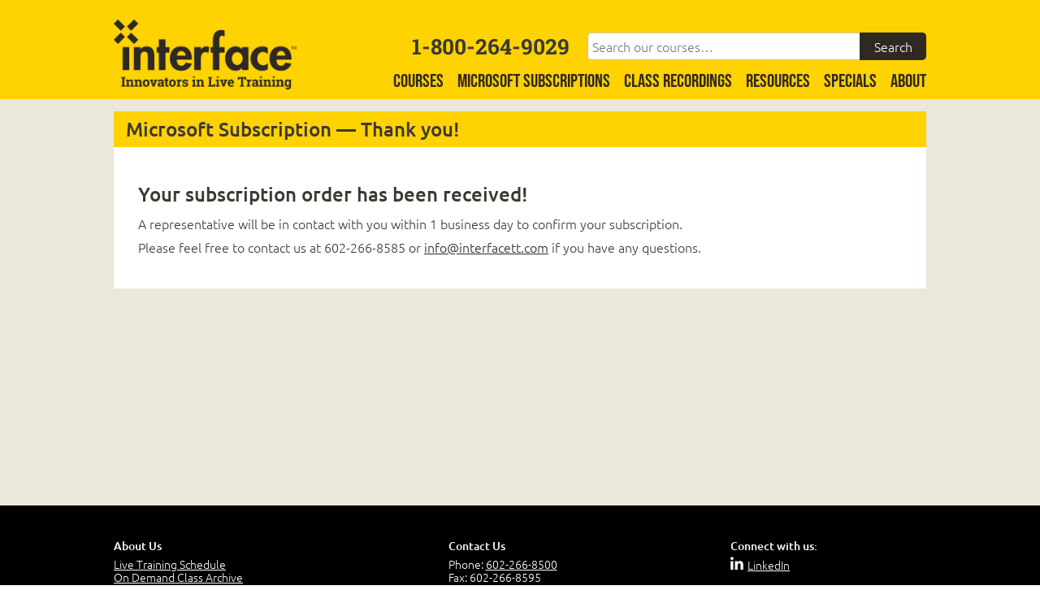

--- FILE ---
content_type: text/html; charset=UTF-8
request_url: https://www.interfacett.com/microsoft-subscription/buy-now/receipt/
body_size: 18358
content:
<!DOCTYPE html>
<!--[if lt IE 7]>      <html class="no-js lt-ie9 lt-ie8 lt-ie7"> <![endif]-->
<!--[if IE 7]>         <html class="no-js lt-ie9 lt-ie8"> <![endif]-->
<!--[if IE 8]>         <html class="no-js lt-ie9"> <![endif]-->
<!--[if gt IE 8]><!--> <html class="no-js" dir="ltr" lang="en-US"> <!--<![endif]-->
<head>
  <meta charset="UTF-8">
<script type="text/javascript">
/* <![CDATA[ */
var gform;gform||(document.addEventListener("gform_main_scripts_loaded",function(){gform.scriptsLoaded=!0}),document.addEventListener("gform/theme/scripts_loaded",function(){gform.themeScriptsLoaded=!0}),window.addEventListener("DOMContentLoaded",function(){gform.domLoaded=!0}),gform={domLoaded:!1,scriptsLoaded:!1,themeScriptsLoaded:!1,isFormEditor:()=>"function"==typeof InitializeEditor,callIfLoaded:function(o){return!(!gform.domLoaded||!gform.scriptsLoaded||!gform.themeScriptsLoaded&&!gform.isFormEditor()||(gform.isFormEditor()&&console.warn("The use of gform.initializeOnLoaded() is deprecated in the form editor context and will be removed in Gravity Forms 3.1."),o(),0))},initializeOnLoaded:function(o){gform.callIfLoaded(o)||(document.addEventListener("gform_main_scripts_loaded",()=>{gform.scriptsLoaded=!0,gform.callIfLoaded(o)}),document.addEventListener("gform/theme/scripts_loaded",()=>{gform.themeScriptsLoaded=!0,gform.callIfLoaded(o)}),window.addEventListener("DOMContentLoaded",()=>{gform.domLoaded=!0,gform.callIfLoaded(o)}))},hooks:{action:{},filter:{}},addAction:function(o,r,e,t){gform.addHook("action",o,r,e,t)},addFilter:function(o,r,e,t){gform.addHook("filter",o,r,e,t)},doAction:function(o){gform.doHook("action",o,arguments)},applyFilters:function(o){return gform.doHook("filter",o,arguments)},removeAction:function(o,r){gform.removeHook("action",o,r)},removeFilter:function(o,r,e){gform.removeHook("filter",o,r,e)},addHook:function(o,r,e,t,n){null==gform.hooks[o][r]&&(gform.hooks[o][r]=[]);var d=gform.hooks[o][r];null==n&&(n=r+"_"+d.length),gform.hooks[o][r].push({tag:n,callable:e,priority:t=null==t?10:t})},doHook:function(r,o,e){var t;if(e=Array.prototype.slice.call(e,1),null!=gform.hooks[r][o]&&((o=gform.hooks[r][o]).sort(function(o,r){return o.priority-r.priority}),o.forEach(function(o){"function"!=typeof(t=o.callable)&&(t=window[t]),"action"==r?t.apply(null,e):e[0]=t.apply(null,e)})),"filter"==r)return e[0]},removeHook:function(o,r,t,n){var e;null!=gform.hooks[o][r]&&(e=(e=gform.hooks[o][r]).filter(function(o,r,e){return!!(null!=n&&n!=o.tag||null!=t&&t!=o.priority)}),gform.hooks[o][r]=e)}});
/* ]]> */
</script>

  <meta name="viewport" content="width=device-width, initial-scale=1">
  <meta http-equiv="X-UA-Compatible" content="IE=edge">
  <meta name="google-site-verification" content="qe2DLcHA98n53OUSILwRgHUK4YyFL_RJXjeOpblVZwk" />
  <meta name="google-site-verification" content="google34e12460568e20ac.html" />
  <meta name="msvalidate.01" content="03F40451D11C34D3FDC081CB96449591" />
  <meta name="msapplication-TileColor" content="#ffffff">
  <meta name="msapplication-TileImage" content="/wp-content/themes/interface/images/ms-icon-144x144.png">
  <meta name="theme-color" content="#ffffff">


  <link rel="apple-touch-icon" sizes="57x57" href="/wp-content/themes/interface/images/apple-icon-57x57.png">
  <link rel="apple-touch-icon" sizes="60x60" href="/wp-content/themes/interface/images/apple-icon-60x60.png">
  <link rel="apple-touch-icon" sizes="72x72" href="/wp-content/themes/interface/images/apple-icon-72x72.png">
  <link rel="apple-touch-icon" sizes="76x76" href="/wp-content/themes/interface/images/apple-icon-76x76.png">
  <link rel="apple-touch-icon" sizes="114x114" href="/wp-content/themes/interface/images/apple-icon-114x114.png">
  <link rel="apple-touch-icon" sizes="120x120" href="/wp-content/themes/interface/images/apple-icon-120x120.png">
  <link rel="apple-touch-icon" sizes="144x144" href="/wp-content/themes/interface/images/apple-icon-144x144.png">
  <link rel="apple-touch-icon" sizes="152x152" href="/wp-content/themes/interface/images/apple-icon-152x152.png">
  <link rel="apple-touch-icon" sizes="180x180" href="/wp-content/themes/interface/images/apple-icon-180x180.png">
  <link rel="icon" type="image/png" sizes="192x192" href="/wp-content/themes/interface/images/android-icon-192x192.png">
  <link rel="icon" type="image/png" sizes="32x32" href="/wp-content/themes/interface/images/favicon-32x32.png">
  <link rel="icon" type="image/png" sizes="96x96" href="/wp-content/themes/interface/images/favicon-96x96.png">
  <link rel="icon" type="image/png" sizes="16x16" href="/wp-content/themes/interface/images/favicon-16x16.png">
  <link rel="manifest" href="/wp-content/themes/interface/images/manifest.json">
  <link rel="profile" href="http://gmpg.org/xfn/11">
  <link rel="pingback" href="https://www.interfacett.com/xmlrpc.php">
  <link rel="preconnect" href="https://fonts.googleapis.com">
  <link rel="preconnect" href="https://fonts.gstatic.com" crossorigin>
  

<title>Microsoft Subscription Receipt | Interface Technical Training</title>
<link data-rocket-preload as="style" href="https://fonts.googleapis.com/css2?family=Ubuntu:wght@400;500;700&#038;display=swap" rel="preload">
<link href="https://fonts.googleapis.com/css2?family=Ubuntu:wght@400;500;700&#038;display=swap" media="print" onload="this.media=&#039;all&#039;" rel="stylesheet">
<noscript data-wpr-hosted-gf-parameters=""><link rel="stylesheet" href="https://fonts.googleapis.com/css2?family=Ubuntu:wght@400;500;700&#038;display=swap"></noscript>

		<!-- All in One SEO Pro 4.9.3 - aioseo.com -->
	<meta name="robots" content="noindex, max-snippet:-1, max-image-preview:none, max-video-preview:-1" />
	<meta name="google-site-verification" content="opxNDAJl7FabNcslqFoTnIzxyhDCt7-2b0h4UGZ2eJY" />
	<link rel="canonical" href="https://www.interfacett.com/microsoft-subscription/buy-now/receipt/" />
	<meta name="generator" content="All in One SEO Pro (AIOSEO) 4.9.3" />
		<!-- All in One SEO Pro -->

<link rel='dns-prefetch' href='//ajax.googleapis.com' />
<link rel='dns-prefetch' href='//platform.linkedin.com' />
<link href='https://fonts.gstatic.com' crossorigin rel='preconnect' />
<link rel="alternate" title="oEmbed (JSON)" type="application/json+oembed" href="https://www.interfacett.com/wp-json/oembed/1.0/embed?url=https%3A%2F%2Fwww.interfacett.com%2Fmicrosoft-subscription%2Fbuy-now%2Freceipt%2F" />
<link rel="alternate" title="oEmbed (XML)" type="text/xml+oembed" href="https://www.interfacett.com/wp-json/oembed/1.0/embed?url=https%3A%2F%2Fwww.interfacett.com%2Fmicrosoft-subscription%2Fbuy-now%2Freceipt%2F&#038;format=xml" />
<style id='wp-img-auto-sizes-contain-inline-css' type='text/css'>
img:is([sizes=auto i],[sizes^="auto," i]){contain-intrinsic-size:3000px 1500px}
/*# sourceURL=wp-img-auto-sizes-contain-inline-css */
</style>
<link rel='stylesheet' id='jquery-ui-css' href='https://ajax.googleapis.com/ajax/libs/jqueryui/1.8/themes/base/jquery-ui.css' type='text/css' media='all' />
<link rel='stylesheet' id='wc-authorize-net-cim-credit-card-checkout-block-css' href='https://www.interfacett.com/wp-content/plugins/woocommerce-gateway-authorize-net-cim/assets/css/blocks/wc-authorize-net-cim-checkout-block.css' type='text/css' media='all' />
<link rel='stylesheet' id='wc-authorize-net-cim-echeck-checkout-block-css' href='https://www.interfacett.com/wp-content/plugins/woocommerce-gateway-authorize-net-cim/assets/css/blocks/wc-authorize-net-cim-checkout-block.css' type='text/css' media='all' />
<style id='wp-emoji-styles-inline-css' type='text/css'>

	img.wp-smiley, img.emoji {
		display: inline !important;
		border: none !important;
		box-shadow: none !important;
		height: 1em !important;
		width: 1em !important;
		margin: 0 0.07em !important;
		vertical-align: -0.1em !important;
		background: none !important;
		padding: 0 !important;
	}
/*# sourceURL=wp-emoji-styles-inline-css */
</style>
<link rel='stylesheet' id='wp-block-library-css' href='https://www.interfacett.com/wp-includes/css/dist/block-library/style.min.css' type='text/css' media='all' />
<link rel='stylesheet' id='wc-blocks-style-css' href='https://www.interfacett.com/wp-content/plugins/woocommerce/assets/client/blocks/wc-blocks.css' type='text/css' media='all' />
<style id='global-styles-inline-css' type='text/css'>
:root{--wp--preset--aspect-ratio--square: 1;--wp--preset--aspect-ratio--4-3: 4/3;--wp--preset--aspect-ratio--3-4: 3/4;--wp--preset--aspect-ratio--3-2: 3/2;--wp--preset--aspect-ratio--2-3: 2/3;--wp--preset--aspect-ratio--16-9: 16/9;--wp--preset--aspect-ratio--9-16: 9/16;--wp--preset--color--black: #000000;--wp--preset--color--cyan-bluish-gray: #abb8c3;--wp--preset--color--white: #ffffff;--wp--preset--color--pale-pink: #f78da7;--wp--preset--color--vivid-red: #cf2e2e;--wp--preset--color--luminous-vivid-orange: #ff6900;--wp--preset--color--luminous-vivid-amber: #fcb900;--wp--preset--color--light-green-cyan: #7bdcb5;--wp--preset--color--vivid-green-cyan: #00d084;--wp--preset--color--pale-cyan-blue: #8ed1fc;--wp--preset--color--vivid-cyan-blue: #0693e3;--wp--preset--color--vivid-purple: #9b51e0;--wp--preset--gradient--vivid-cyan-blue-to-vivid-purple: linear-gradient(135deg,rgb(6,147,227) 0%,rgb(155,81,224) 100%);--wp--preset--gradient--light-green-cyan-to-vivid-green-cyan: linear-gradient(135deg,rgb(122,220,180) 0%,rgb(0,208,130) 100%);--wp--preset--gradient--luminous-vivid-amber-to-luminous-vivid-orange: linear-gradient(135deg,rgb(252,185,0) 0%,rgb(255,105,0) 100%);--wp--preset--gradient--luminous-vivid-orange-to-vivid-red: linear-gradient(135deg,rgb(255,105,0) 0%,rgb(207,46,46) 100%);--wp--preset--gradient--very-light-gray-to-cyan-bluish-gray: linear-gradient(135deg,rgb(238,238,238) 0%,rgb(169,184,195) 100%);--wp--preset--gradient--cool-to-warm-spectrum: linear-gradient(135deg,rgb(74,234,220) 0%,rgb(151,120,209) 20%,rgb(207,42,186) 40%,rgb(238,44,130) 60%,rgb(251,105,98) 80%,rgb(254,248,76) 100%);--wp--preset--gradient--blush-light-purple: linear-gradient(135deg,rgb(255,206,236) 0%,rgb(152,150,240) 100%);--wp--preset--gradient--blush-bordeaux: linear-gradient(135deg,rgb(254,205,165) 0%,rgb(254,45,45) 50%,rgb(107,0,62) 100%);--wp--preset--gradient--luminous-dusk: linear-gradient(135deg,rgb(255,203,112) 0%,rgb(199,81,192) 50%,rgb(65,88,208) 100%);--wp--preset--gradient--pale-ocean: linear-gradient(135deg,rgb(255,245,203) 0%,rgb(182,227,212) 50%,rgb(51,167,181) 100%);--wp--preset--gradient--electric-grass: linear-gradient(135deg,rgb(202,248,128) 0%,rgb(113,206,126) 100%);--wp--preset--gradient--midnight: linear-gradient(135deg,rgb(2,3,129) 0%,rgb(40,116,252) 100%);--wp--preset--font-size--small: 13px;--wp--preset--font-size--medium: 20px;--wp--preset--font-size--large: 36px;--wp--preset--font-size--x-large: 42px;--wp--preset--spacing--20: 0.44rem;--wp--preset--spacing--30: 0.67rem;--wp--preset--spacing--40: 1rem;--wp--preset--spacing--50: 1.5rem;--wp--preset--spacing--60: 2.25rem;--wp--preset--spacing--70: 3.38rem;--wp--preset--spacing--80: 5.06rem;--wp--preset--shadow--natural: 6px 6px 9px rgba(0, 0, 0, 0.2);--wp--preset--shadow--deep: 12px 12px 50px rgba(0, 0, 0, 0.4);--wp--preset--shadow--sharp: 6px 6px 0px rgba(0, 0, 0, 0.2);--wp--preset--shadow--outlined: 6px 6px 0px -3px rgb(255, 255, 255), 6px 6px rgb(0, 0, 0);--wp--preset--shadow--crisp: 6px 6px 0px rgb(0, 0, 0);}:where(.is-layout-flex){gap: 0.5em;}:where(.is-layout-grid){gap: 0.5em;}body .is-layout-flex{display: flex;}.is-layout-flex{flex-wrap: wrap;align-items: center;}.is-layout-flex > :is(*, div){margin: 0;}body .is-layout-grid{display: grid;}.is-layout-grid > :is(*, div){margin: 0;}:where(.wp-block-columns.is-layout-flex){gap: 2em;}:where(.wp-block-columns.is-layout-grid){gap: 2em;}:where(.wp-block-post-template.is-layout-flex){gap: 1.25em;}:where(.wp-block-post-template.is-layout-grid){gap: 1.25em;}.has-black-color{color: var(--wp--preset--color--black) !important;}.has-cyan-bluish-gray-color{color: var(--wp--preset--color--cyan-bluish-gray) !important;}.has-white-color{color: var(--wp--preset--color--white) !important;}.has-pale-pink-color{color: var(--wp--preset--color--pale-pink) !important;}.has-vivid-red-color{color: var(--wp--preset--color--vivid-red) !important;}.has-luminous-vivid-orange-color{color: var(--wp--preset--color--luminous-vivid-orange) !important;}.has-luminous-vivid-amber-color{color: var(--wp--preset--color--luminous-vivid-amber) !important;}.has-light-green-cyan-color{color: var(--wp--preset--color--light-green-cyan) !important;}.has-vivid-green-cyan-color{color: var(--wp--preset--color--vivid-green-cyan) !important;}.has-pale-cyan-blue-color{color: var(--wp--preset--color--pale-cyan-blue) !important;}.has-vivid-cyan-blue-color{color: var(--wp--preset--color--vivid-cyan-blue) !important;}.has-vivid-purple-color{color: var(--wp--preset--color--vivid-purple) !important;}.has-black-background-color{background-color: var(--wp--preset--color--black) !important;}.has-cyan-bluish-gray-background-color{background-color: var(--wp--preset--color--cyan-bluish-gray) !important;}.has-white-background-color{background-color: var(--wp--preset--color--white) !important;}.has-pale-pink-background-color{background-color: var(--wp--preset--color--pale-pink) !important;}.has-vivid-red-background-color{background-color: var(--wp--preset--color--vivid-red) !important;}.has-luminous-vivid-orange-background-color{background-color: var(--wp--preset--color--luminous-vivid-orange) !important;}.has-luminous-vivid-amber-background-color{background-color: var(--wp--preset--color--luminous-vivid-amber) !important;}.has-light-green-cyan-background-color{background-color: var(--wp--preset--color--light-green-cyan) !important;}.has-vivid-green-cyan-background-color{background-color: var(--wp--preset--color--vivid-green-cyan) !important;}.has-pale-cyan-blue-background-color{background-color: var(--wp--preset--color--pale-cyan-blue) !important;}.has-vivid-cyan-blue-background-color{background-color: var(--wp--preset--color--vivid-cyan-blue) !important;}.has-vivid-purple-background-color{background-color: var(--wp--preset--color--vivid-purple) !important;}.has-black-border-color{border-color: var(--wp--preset--color--black) !important;}.has-cyan-bluish-gray-border-color{border-color: var(--wp--preset--color--cyan-bluish-gray) !important;}.has-white-border-color{border-color: var(--wp--preset--color--white) !important;}.has-pale-pink-border-color{border-color: var(--wp--preset--color--pale-pink) !important;}.has-vivid-red-border-color{border-color: var(--wp--preset--color--vivid-red) !important;}.has-luminous-vivid-orange-border-color{border-color: var(--wp--preset--color--luminous-vivid-orange) !important;}.has-luminous-vivid-amber-border-color{border-color: var(--wp--preset--color--luminous-vivid-amber) !important;}.has-light-green-cyan-border-color{border-color: var(--wp--preset--color--light-green-cyan) !important;}.has-vivid-green-cyan-border-color{border-color: var(--wp--preset--color--vivid-green-cyan) !important;}.has-pale-cyan-blue-border-color{border-color: var(--wp--preset--color--pale-cyan-blue) !important;}.has-vivid-cyan-blue-border-color{border-color: var(--wp--preset--color--vivid-cyan-blue) !important;}.has-vivid-purple-border-color{border-color: var(--wp--preset--color--vivid-purple) !important;}.has-vivid-cyan-blue-to-vivid-purple-gradient-background{background: var(--wp--preset--gradient--vivid-cyan-blue-to-vivid-purple) !important;}.has-light-green-cyan-to-vivid-green-cyan-gradient-background{background: var(--wp--preset--gradient--light-green-cyan-to-vivid-green-cyan) !important;}.has-luminous-vivid-amber-to-luminous-vivid-orange-gradient-background{background: var(--wp--preset--gradient--luminous-vivid-amber-to-luminous-vivid-orange) !important;}.has-luminous-vivid-orange-to-vivid-red-gradient-background{background: var(--wp--preset--gradient--luminous-vivid-orange-to-vivid-red) !important;}.has-very-light-gray-to-cyan-bluish-gray-gradient-background{background: var(--wp--preset--gradient--very-light-gray-to-cyan-bluish-gray) !important;}.has-cool-to-warm-spectrum-gradient-background{background: var(--wp--preset--gradient--cool-to-warm-spectrum) !important;}.has-blush-light-purple-gradient-background{background: var(--wp--preset--gradient--blush-light-purple) !important;}.has-blush-bordeaux-gradient-background{background: var(--wp--preset--gradient--blush-bordeaux) !important;}.has-luminous-dusk-gradient-background{background: var(--wp--preset--gradient--luminous-dusk) !important;}.has-pale-ocean-gradient-background{background: var(--wp--preset--gradient--pale-ocean) !important;}.has-electric-grass-gradient-background{background: var(--wp--preset--gradient--electric-grass) !important;}.has-midnight-gradient-background{background: var(--wp--preset--gradient--midnight) !important;}.has-small-font-size{font-size: var(--wp--preset--font-size--small) !important;}.has-medium-font-size{font-size: var(--wp--preset--font-size--medium) !important;}.has-large-font-size{font-size: var(--wp--preset--font-size--large) !important;}.has-x-large-font-size{font-size: var(--wp--preset--font-size--x-large) !important;}
/*# sourceURL=global-styles-inline-css */
</style>

<style id='classic-theme-styles-inline-css' type='text/css'>
/*! This file is auto-generated */
.wp-block-button__link{color:#fff;background-color:#32373c;border-radius:9999px;box-shadow:none;text-decoration:none;padding:calc(.667em + 2px) calc(1.333em + 2px);font-size:1.125em}.wp-block-file__button{background:#32373c;color:#fff;text-decoration:none}
/*# sourceURL=/wp-includes/css/classic-themes.min.css */
</style>
<link rel='stylesheet' id='woocommerce-layout-css' href='https://www.interfacett.com/wp-content/plugins/woocommerce/assets/css/woocommerce-layout.css' type='text/css' media='all' />
<link rel='stylesheet' id='woocommerce-smallscreen-css' href='https://www.interfacett.com/wp-content/plugins/woocommerce/assets/css/woocommerce-smallscreen.css' type='text/css' media='only screen and (max-width: 768px)' />
<link rel='stylesheet' id='woocommerce-general-css' href='https://www.interfacett.com/wp-content/plugins/woocommerce/assets/css/woocommerce.css' type='text/css' media='all' />
<style id='woocommerce-inline-inline-css' type='text/css'>
.woocommerce form .form-row .required { visibility: visible; }
/*# sourceURL=woocommerce-inline-inline-css */
</style>
<link rel='stylesheet' id='wpcw-frontend-css' href='https://www.interfacett.com/wp-content/plugins/wp-courseware/assets/css/frontend.css?id=bd62a8f26ba034a1bafb&#038;ver=4.18.0' type='text/css' media='all' />
<link rel='stylesheet' id='wpcw-course-note-css' href='https://www.interfacett.com/wp-content/plugins/wp-courseware/assets/css/coursenote.css?id=b2b610afda7c56ebf10c&#038;ver=4.18.0' type='text/css' media='all' />
<link rel='stylesheet' id='normalize-css' href='https://www.interfacett.com/wp-content/themes/interface/css/normalize.css' type='text/css' media='all' />
<link rel='stylesheet' id='carousel-css' href='https://www.interfacett.com/wp-content/themes/interface/css/owl.carousel.css' type='text/css' media='all' />
<link rel='stylesheet' id='carousel-theme-css' href='https://www.interfacett.com/wp-content/themes/interface/css/owl.carousel.themes.css' type='text/css' media='all' />
<link rel='stylesheet' id='interface-style-css' href='https://www.interfacett.com/wp-content/themes/interface/style.css' type='text/css' media='all' />
<link rel='stylesheet' id='sv-wc-payment-gateway-payment-form-v5_15_12-css' href='https://www.interfacett.com/wp-content/plugins/woocommerce-gateway-authorize-net-cim/vendor/skyverge/wc-plugin-framework/woocommerce/payment-gateway/assets/css/frontend/sv-wc-payment-gateway-payment-form.min.css' type='text/css' media='all' />
<script type="text/javascript" src="//ajax.googleapis.com/ajax/libs/jquery/2.2.4/jquery.min.js" id="jquery-js"></script>
<script type="text/javascript" src="https://www.interfacett.com/wp-content/plugins/woocommerce/assets/js/jquery-blockui/jquery.blockUI.min.js" id="wc-jquery-blockui-js" defer="defer" data-wp-strategy="defer"></script>
<script type="text/javascript" id="wc-add-to-cart-js-extra">
/* <![CDATA[ */
var wc_add_to_cart_params = {"ajax_url":"/wp-admin/admin-ajax.php","wc_ajax_url":"/?wc-ajax=%%endpoint%%","i18n_view_cart":"View cart","cart_url":"https://www.interfacett.com/cart/","is_cart":"","cart_redirect_after_add":"yes"};
//# sourceURL=wc-add-to-cart-js-extra
/* ]]> */
</script>
<script type="text/javascript" src="https://www.interfacett.com/wp-content/plugins/woocommerce/assets/js/frontend/add-to-cart.min.js" id="wc-add-to-cart-js" defer="defer" data-wp-strategy="defer"></script>
<script type="text/javascript" src="https://www.interfacett.com/wp-content/plugins/woocommerce/assets/js/js-cookie/js.cookie.min.js" id="wc-js-cookie-js" defer="defer" data-wp-strategy="defer"></script>
<script type="text/javascript" id="woocommerce-js-extra">
/* <![CDATA[ */
var woocommerce_params = {"ajax_url":"/wp-admin/admin-ajax.php","wc_ajax_url":"/?wc-ajax=%%endpoint%%","i18n_password_show":"Show password","i18n_password_hide":"Hide password"};
//# sourceURL=woocommerce-js-extra
/* ]]> */
</script>
<script type="text/javascript" src="https://www.interfacett.com/wp-content/plugins/woocommerce/assets/js/frontend/woocommerce.min.js" id="woocommerce-js" defer="defer" data-wp-strategy="defer"></script>
<link rel="https://api.w.org/" href="https://www.interfacett.com/wp-json/" /><link rel="alternate" title="JSON" type="application/json" href="https://www.interfacett.com/wp-json/wp/v2/pages/21878" /><link rel="EditURI" type="application/rsd+xml" title="RSD" href="https://www.interfacett.com/xmlrpc.php?rsd" />

<link rel='shortlink' href='https://www.interfacett.com/?p=21878' />
	<noscript><style>.woocommerce-product-gallery{ opacity: 1 !important; }</style></noscript>
	
<!-- BEGIN Clicky Analytics v2.2.4 Tracking - https://wordpress.org/plugins/clicky-analytics/ -->
<script type="text/javascript">
  var clicky_custom = clicky_custom || {};
  clicky_custom.outbound_pattern = ['/go/','/out/'];
</script>

<script async src="//static.getclicky.com/100865839.js"></script>

<!-- END Clicky Analytics v2.2.4 Tracking -->

		<style type="text/css" id="wp-custom-css">
			/* ----- HD Quiz Overwrite CSS ----- */
.hdq_one_half {
    width: 100%;
    position: relative;
    margin-right: 3%;
    float: none;
}
.hdq-options-check label {
    margin-bottom: 20px !important;
}
.hdq_row img {
    order: 2;
}
.hdq_row img:before {
    content: "";
	display:block;
	height:10px;
	width:100%;
}
.hdq_jPaginate, .hdq_finish, .hdq_next_page {
    text-align: center;
}		</style>
		
<!-- BEGIN Carter's Google tag (gtag.js) -->
<script async src="https://www.googletagmanager.com/gtag/js?id=G-WG7N2NEMKZ"></script> <script> window.dataLayer = window.dataLayer || []; function gtag(){dataLayer.push(arguments);} gtag('js', new Date()); gtag('config', 'G-WG7N2NEMKZ'); </script>
<!-- END Carter's Google tag (gtag.js) -->

<link rel='stylesheet' id='wpachievements-notify-style-css' href='https://www.interfacett.com/wp-content/plugins/wp-courseware/includes/popup/css/MetroNotificationStyle.min.css' type='text/css' media='all' />
<meta name="generator" content="WP Rocket 3.20.3" data-wpr-features="wpr_desktop" /></head>

<body>

<style>
.search-box-wrapper {
  display: flex;
  align-items: center;
  justify-content: flex-end;
  width: 100%;
  max-width: 725px;
  padding: 30px 0px 15px;
}
.search-box .search-field {
  margin: 0px -5px 0px 10px;
}
.search-submit {
  color: #fff;
  background: #2F2924;
  top: 0px;
  left: 0px;
}
#phone-numbers {
  font-size: 1.65em;
  float: none;
  clear: none;
  margin: 0px;
}
@media screen and (max-width: 1024px) {
.search-box-wrapper.hide {
  display: none;
}
.search-box-wrapper {
  display: block;
  max-width: 100%;
  padding: 0px 0px 5px;
}
.search-box {
  position: relative;
}
.search-box .search-field {
  margin: 0px;
}
.search-submit {
  left: auto;
  right: 0px;
}
}
@media screen and (min-width: 1025px) {
.site-navigation li a {
  background: none;
  color: #2F2924;
  font-size: 1.45em;
  height: auto;
}
}
</style>

<header data-rocket-location-hash="ed1e5aecac05ca16b8e58893f63590b5" id="header" role="banner">

    <style>
#header {
    overflow: initial;
}
#centriq-header {
    background-color: #1d1d1d;
    display: flex;
    align-items: center;
    justify-content: center;
    padding: 20px 0px;
}
.centriq-header-logo {
    margin-right: 20px;
}
.centriq-header-text {
    border-left: 2px solid #fff;
    color: #fff;
    padding: 5px 20px;
}
.centriq-header-text .txtyellow {
    font-weight: 600;
}
.centriq-header-help a, .centriq-overlay a {
    border: 1px solid #fff;
    border-radius: 50%;
    color: #fff;
    display: inline-block;
    font-weight: 600;
    line-height: 1em;
    padding: 0px 5px;
    text-decoration: none;
}
.centriq-header-help a:hover, .centriq-overlay a:hover {
    border-color: #FFD202;
    color: #FFD202;
}
.centriq-overlay {
    background-color: #000;
    color: #fff;
    padding: 20px 50px;
    position: absolute;
    left: 50%;
    top: 50%;
    transform: translate(-50%,-50%);
}
.centriq-overlay img {
    max-width: 250px;
}
.centriq-overlay h2 {
    font-size: 3.5em;
    margin: 36px 0px;
    white-space: nowrap;
}
.centriq-overlay .txtyellow {
    font-weight: 600;
}
.centriq-overlay a {
    margin-left: 10px;
}
@media screen and (max-width: 767px) {
.centriq-overlay {
    padding: 20px 50px;
    position: static;
    transform: translate(0);
}
.generic-section-header img {
    position: static;
    transform: translate(0);
}
.centriq-overlay h2 {
    font-size: 2.75em;
    line-height: 1em;
    margin: 20px 0px;
    white-space: normal;
}
.centriq-overlay .txtyellow {
    display: block;
    margin: 5px 0px;
}
}
</style>

    <div data-rocket-location-hash="b94ac72b5836033d05facdeb02f43c85" id="header-inner">
        <a href="/" title="Home"><div id="logo"></div></a>
		<div data-rocket-location-hash="90d30f4b742dc55ecb2d9d7ea0c6af5e" class="menu-toggle"></div>
        <div data-rocket-location-hash="f4a1839cb89c001718dbfd30dc6a114c" class="search-toggle"></div>        

        <div data-rocket-location-hash="2d2d9a173fa925f516681b55c7a459b5" id="search-container" class="search-box-wrapper hide">
	    <div id="phone-numbers">1-800-264-9029<span class="phone-sep"></span></div>
		
			<div class="search-box">
                          <form role="search" method="get" class="search-form" action="/search/">
                            <label>
                              <span class="screen-reader-text">Search our courses</span>
                              <input type="search" class="search-field" placeholder="Search our courses&hellip;" value="" name="ks" />
                            </label>
                            <input type="submit" class="search-submit" value="Search" />
                          </form>	
			</div>
		</div>

        <nav id="primary-navigation" class="site-navigation primary-navigation" role="navigation">
  <div class="menu-primary-menu-container">
    <ul class="nav-menu">

      <li class="course-schedule menu-item menu-item-has-children">
        <a href="/technology/">Courses</a>
        <ul class="sub-menu">
                    <li class="menu-item menu-item-has-children">
                        <a href="/technology/microsoft/">Microsoft Training</a>
                        <ul class="sub-menu">
                            <li class="menu-item">
                                <a href="/technology/microsoft-ai/">AI</a>
                              </li>
                            <li class="menu-item">
                                <a href="/technology/microsoft-azure/">Azure</a>
                              </li>
                            <li class="menu-item">
                                <a href="/technology/microsoft-copilot/">Copilot</a>
                              </li>
                            <li class="menu-item">
                                <a href="/technology/microsoft-fabric/">Fabric</a>
                              </li>
                            <li class="menu-item">
                                <a href="/technology/microsoft-office/">Office</a>
                              </li>
                            <li class="menu-item">
                                <a href="/technology/microsoft-power-bi/">Power Platform / Power BI</a>
                              </li>
                            <li class="menu-item">
                                <a href="/technology/microsoft-powershell/">Powershell</a>
                              </li>
                            <li class="menu-item">
                                <a href="/technology/microsoft-security/">Security</a>
                              </li>
                            <li class="menu-item">
                                <a href="/technology/microsoft-sql-server/">SQL Server</a>
                              </li>
                            <li class="menu-item">
                                <a href="/technology/microsoft-system-center-intune/">System Center / Intune</a>
                              </li>
                            <li class="menu-item">
                                <a href="/technology/microsoft-365-teams/">365 & Teams</a>
                              </li>
                            <li class="menu-item">
                                <a href="/technology/microsoft-windows-client/">Windows Client</a>
                              </li>
                            <li class="menu-item">
                                <a href="/technology/microsoft-windows-server/">Windows Server</a>
                              </li>
                          </ul>
          </li>
                    <li class="menu-item menu-item-has-children">
                        <a href="/technology/cloud-computing-training/">Cloud Computing </a>
                        <ul class="sub-menu">
                            <li class="menu-item">
                                <a href="/technology/amazon-cloud-training/">Amazon Cloud (AWS)</a>
                              </li>
                            <li class="menu-item">
                                <a href="/technology/microsoft-azure/">Microsoft Azure</a>
                              </li>
                          </ul>
          </li>
                    <li class="menu-item menu-item-has-children">
                        <a href="/technology/developer-training/">Developer Training</a>
                        <ul class="sub-menu">
                            <li class="menu-item">
                                <a href="/technology/devops/">Microsoft DevOps</a>
                              </li>
                          </ul>
          </li>
                    <li class="menu-item menu-item-has-children">
                        <a href="/technology/cisco-training/">Cisco Training</a>
                        <ul class="sub-menu">
                            <li class="menu-item">
                                <a href="/technology/cisco-ccna-routing-and-switching-training/">Cisco CCNA</a>
                              </li>
                            <li class="menu-item">
                                <a href="/technology/cisco-collaboration-training/">Cisco Collaboration</a>
                              </li>
                            <li class="menu-item">
                                <a href="/technology/cisco-contact-center-training/">Cisco Contact Center</a>
                              </li>
                            <li class="menu-item">
                                <a href="/technology/cisco-data-center-and-storage-training/">Cisco Data Center &amp; Storage</a>
                              </li>
                            <li class="menu-item">
                                <a href="/technology/cisco-devnet-training/">Cisco DevNet</a>
                              </li>
                            <li class="menu-item">
                                <a href="/technology/cisco-routing-and-switching-training/">Cisco Routing &amp; Switching</a>
                              </li>
                            <li class="menu-item">
                                <a href="/technology/cisco-security-training/">Cisco Security</a>
                              </li>
                            <li class="menu-item">
                                <a href="/technology/cisco-wireless-training/">Cisco Wireless</a>
                              </li>
                          </ul>
          </li>
                    <li class="menu-item menu-item-has-children">
                        <a href="/technology/comptia-certification-training/">CompTIA Certification</a>
                        <ul class="sub-menu">
                            <li class="menu-item">
                                <a href="/technology/comptia-a/">CompTIA A+</a>
                              </li>
                            <li class="menu-item">
                                <a href="/technology/comptia-network/">CompTIA Network+</a>
                              </li>
                            <li class="menu-item">
                                <a href="/technology/comptia-security/">CompTIA Security+</a>
                              </li>
                          </ul>
          </li>
                    <li class="menu-item menu-item-has-children">
                        <a href="/technology/other-training/">Other Training</a>
                        <ul class="sub-menu">
                            <li class="menu-item">
                                <a href="/technology/f5-networks-training/">F5 Networks</a>
                              </li>
                            <li class="menu-item">
                                <a href="/technology/vmware-training/">VMware</a>
                              </li>
                          </ul>
          </li>
                    <li class="menu-item menu-item-has-children">
                        <a href="/technology/business-training/">Business Training</a>
                        <ul class="sub-menu">
                            <li class="menu-item">
                                <a href="/technology/agile-training/">Agile</a>
                              </li>
                            <li class="menu-item">
                                <a href="/technology/business-analysis-certification-training/">Business Analysis (PBA &amp; CBAP)</a>
                              </li>
                            <li class="menu-item">
                                <a href="/technology/itil-training-certification-courses/">ITIL</a>
                              </li>
                            <li class="menu-item">
                                <a href="/technology/nist-certification-training-courses/">NIST</a>
                              </li>
                            <li class="menu-item">
                                <a href="/technology/pmp-project-management-professional-certification-training/">Project Management</a>
                              </li>
                          </ul>
          </li>
                    <li class="menu-item menu-item-has-children">
                        <a href="/technology/security-training/">Security Training</a>
                        <ul class="sub-menu">
                            <li class="menu-item">
                                <a href="/technology/cisco-security-training/">Cisco Security</a>
                              </li>
                            <li class="menu-item">
                                <a href="/technology/comptia-security/">CompTIA Security+</a>
                              </li>
                            <li class="menu-item">
                                <a href="/technology/ec-council-training/">EC-Council</a>
                              </li>
                            <li class="menu-item">
                                <a href="/technology/isc2-training/">ISC2</a>
                              </li>
                            <li class="menu-item">
                                <a href="/technology/microsoft-security/">Microsoft Security</a>
                              </li>
                            <li class="menu-item">
                                <a href="/technology/nist-certification-training-courses/">NIST</a>
                              </li>
                          </ul>
          </li>
                    <li class="menu-item menu-item-has-children">
                        <a href="/technology/wireless-training/">Wireless Training</a>
                        <ul class="sub-menu">
                            <li class="menu-item">
                                <a href="/technology/wireless-networking/">Wireless Networking</a>
                              </li>
                          </ul>
          </li>
                  </ul>
      </li>

      <li class="itt-menu-subs menu-item menu-item-has-children">
        <a href="/microsoft-subscription/">Microsoft Subscriptions</a>
        <ul class="sub-menu">
          <li class="menu-item">
            <a href="/microsoft-subscription/">All Microsoft Subscriptions</a>
          </li>
          <li class="menu-item">
            <a href="/vault-videos/">Class Recordings</a>
          </li>
          <li class="menu-item">
            <a href="/microsoft-subscription/enterprise-pricing/">Enterprise Pricing</a>
          </li>
          <li class="menu-item">
            <a href="/microsoft-subscription/renewals/">Renewals</a>
          </li>
        </ul>
      </li>

      <li class="menu-item">
        <a href="/vault-videos/">Class Recordings</a>
      </li>

      <li class="itt-menu-subs menu-item menu-item-has-children">
        <a>Resources</a>
        <ul class="sub-menu">
          <li class="menu-item">
            <a href="/class-content/">Classroom Content (Blog)</a>
          </li>
          <li class="menu-item">
            <a href="/technology/">Class Schedule</a>
          </li>
          <li class="menu-item">
            <a href="/microsoft-certification-exams/">Exams</a>
          </li>
          <li class="menu-item">
            <a href="/about/office-hours/">Instructor Office Hours</a>
          </li>
          <li class="menu-item">
            <a href="/microsoft-learn/">Microsoft Learn Catalog</a>
          </li>
          <li class="menu-item">
            <a href="/cool-credentialing-assistance-program/">Military Programs</a>
          </li>
          <li class="menu-item">
            <a href="/about/remotelive/">RemoteLive™</a>
          </li>
          <li class="menu-item">
            <a href="/about/replay-live-class-recordings/">Replay™</a>
          </li>
          <li class="menu-item">
            <a href="/video-courses/">Video Courses</a>
          </li>
        </ul>
      </li>

      <li class="itt-menu-subs menu-item menu-item-has-children">
        <a href="/specials/">Specials</a>
        <ul class="sub-menu">
          <li class="menu-item">
            <a href="/specials/">All Specials</a>
          </li>
                    <li class="menu-item">
            <a href="https://www.interfacett.com/specials/buy-2-classes-get-1-free/">Buy 2 Classes Get 1 FREE</a>
          </li>
                    <li class="menu-item">
            <a href="https://www.interfacett.com/specials/winter-promo-2025/">Winter Promo 2025</a>
          </li>
                    <li class="menu-item">
            <a href="/microsoft-subscription/">Microsoft Subscription</a>
          </li>
        </ul>
      </li>

      <li class="itt-menu-subs menu-item menu-item-has-children">
        <a href="/about/">About</a>
        <ul class="sub-menu">
          <li class="menu-item">
            <a href="/about/">Why Interface?</a>
          </li>
          <li class="menu-item">
            <a href="/about/contact/">Contact</a>
          </li>
          <li class="menu-item">
            <a href="/about/interface-gold-benefits-guarantees/">Gold Guarantee</a>
          </li>
          <li class="menu-item">
            <a href="/about/private-classes/">Group &amp; Private Classes</a>
          </li>
          <li class="menu-item">
            <a href="/about/instructors/">Instructors</a>
          </li>
          <li class="menu-item">
            <a href="/about/techpaks/">TechPak</a>
          </li>
        </ul>
      </li>
    </ul>
  </div>
</nav>
    </div>
</header>

<div data-rocket-location-hash="62b17e3433f8afc3507a7b5891d7e68c" id="content-container">
	<div data-rocket-location-hash="16d39e4b7c756d60043289852dd1993a" id="content-container-inner">
		<main data-rocket-location-hash="a1e5c7120c71b4376c1fe55dc2b65871" role="main">


    <link rel="stylesheet" href="https://www.interfacett.com/wp-content/themes/interface/css/colorbox.css">
    <script src="https://www.interfacett.com/wp-content/themes/interface/js/jquery.colorbox-min.js"></script>

    <script>
        $(document).ready(function(){
            $(".terms").colorbox();
        });
    </script>


<article id="post-21878" class="post-21878 page type-page status-publish hentry">

<div id="content">
  <div id="register-online-container">
  <header><h1>Microsoft Subscription &mdash; Thank you! </h1></header>

  <div id="register-online-content">
    
  <p>
  <h2>Your subscription order has been received!</h2>
  A representative will be in contact with you within 1 business day to confirm your subscription.</p>
  <p>
  Please feel free to contact us at 602-266-8585 or <a href="mailto:info@interfacett.com">info@interfacett.com</a> 
  if you have any questions.
  </p>

    </div>
  </div>
</div>
</article>

        </main>
    </div>
</div>


<style>
div.gform_validation_errors {
  display: none;
}
.footer-sign-up {
  margin-top: 30px;
}
.footer-sign-up form {
  background: #fff;
  display: flex;
  justify-content: space-between;
  margin: 10px 0px;
  padding: 6px;
}
.footer-sign-up form input[type=email] {
  border: 0px;
  border-radius: 0px;
  height: auto;
  line-height: 2em;
  width: 150px !important;
}
.footer-sign-up form input[type=submit] {
  background: #0076b4;
  border-radius: 0px;
  color: #fff;
  height: auto;
  line-height: 1.75em;
  padding: 2px 10px;
  position: static;
  font-weight: bold;
  text-transform: uppercase;
}
.footer-sign-up form input[type=submit]:hover {
  opacity: 0.75;
}
.footer-menu {
  color: #fff;
  font-size: .85em !important;
}
.footer-menu h4 {
  color: #fff !important;
  font-weight: bold;
}
.footer-menu ul {
  list-style: none;
  margin: 0px;
  padding: 0px;
}
.footer-menu a, .footer-menu ul a {
  color: #fff;
  text-decoration: none;
}
@media screen and (max-width:768px) {
.footer-sign-up form {
  margin: 10px auto;
  max-width: 250px !important;
}
.footer-menu, .footer-menu h4, #copyright {
  text-align: center !important;
}
#copyright p a {
  display: block;
  margin: 10px 0px;
}
#copyright p .copyright-separator {
  display: none;
}
}
</style>
<footer data-rocket-location-hash="ce53e56fb60f1924b4f1938b1122f28a" id="footer" role="contentinfo">
        <div data-rocket-location-hash="850456c1d3dd78e2d01177412b622b15" id="footer-inner">

            <div data-rocket-location-hash="0a8c1b59c889623f109f8786a3f245dd" class="footer-menu-wrapper flex">

            	<nav class="footer-menu">
                    <h4><a href="/about/">About Us</a></h4>
                    <ul>
                      <li><a href="/technology/">Live Training Schedule</a></li>
                      <li><a href="/vault-videos/">On Demand Class Archive</a></li>
                      <li><a href="/microsoft-subscription/">Microsoft Training Subscription</a></li>
                      <li><a href="/microsoft-certification-exams/">Microsoft Exams</a></li>
                      <li><a href="/remotelive/">RemoteLive Virtual Platform</a></li>
                      <li><a href="/about/interface-gold-benefits-guarantees/">Interface Gold™ Benefits</a></li>
                      <li><a href="/about/techpaks/">TechPak Bulk Pricing</a></li>
                      <li><a href="/about/private-classes/">Group Training &amp; Private Classes</a></li>
                    </ul>
                </nav>

            	<nav class="footer-menu">
                    <h4><a href="/about/contact/">Contact Us</a></h4>
                    Phone: <a class="tel" href="tel:602-266-8500">602-266-8500</a><br/>
                    Fax: 602-266-8595
                </nav>

            	<nav class="footer-menu">
                    <h4>Connect with us:</h4>
                    <div class="linkedin"><a href="https://www.linkedin.com/company/interface-technical-training" target="_blank">LinkedIn</a></div>

                    <div class="footer-sign-up">
                      <h4>Sign up for Class Schedule updates:</h4>
                      
                <div class='gf_browser_chrome gform_wrapper gform_legacy_markup_wrapper gform-theme--no-framework email-sign-up_wrapper' data-form-theme='legacy' data-form-index='0' id='gform_wrapper_5' ><div id='gf_5' class='gform_anchor' tabindex='-1'></div><form method='post' enctype='multipart/form-data' target='gform_ajax_frame_5' id='gform_5' class='email-sign-up' action='/microsoft-subscription/buy-now/receipt/#gf_5' data-formid='5' novalidate>
                        <div class='gform-body gform_body'><ul id='gform_fields_5' class='gform_fields top_label form_sublabel_below description_below validation_below'><li id="field_5_6" class="gfield gfield--type-honeypot gform_validation_container field_sublabel_below gfield--has-description field_description_below field_validation_below gfield_visibility_visible"  ><label class='gfield_label gform-field-label' for='input_5_6'>Comments</label><div class='ginput_container'><input name='input_6' id='input_5_6' type='text' value='' autocomplete='new-password'/></div><div class='gfield_description' id='gfield_description_5_6'>This field is for validation purposes and should be left unchanged.</div></li><li id="field_5_1" class="gfield gfield--type-email gfield--input-type-email gfield_contains_required field_sublabel_below gfield--no-description field_description_below field_validation_below gfield_visibility_visible"  ><label class='gfield_label gform-field-label' for='input_5_1'>Email<span class="gfield_required"><span class="gfield_required gfield_required_asterisk">*</span></span></label><div class='ginput_container ginput_container_email'>
                            <input name='input_1' id='input_5_1' type='email' value='' class='medium' tabindex='1000'  placeholder='Email Address' aria-required="true" aria-invalid="false"  />
                        </div></li><li id="field_5_2" class="gfield gfield--type-hidden gfield--input-type-hidden gform_hidden field_sublabel_below gfield--no-description field_description_below field_validation_below gfield_visibility_visible"  ><div class='ginput_container ginput_container_text'><input name='input_2' id='input_5_2' type='hidden' class='gform_hidden'  aria-invalid="false" value='Email Updates / Newsletter Sign-up' /></div></li><li id="field_5_3" class="gfield gfield--type-hidden gfield--input-type-hidden gfield--width-full gform_hidden field_sublabel_below gfield--no-description field_description_below field_validation_below gfield_visibility_visible"  ><div class='ginput_container ginput_container_text'><input name='input_3' id='input_5_3' type='hidden' class='gform_hidden'  aria-invalid="false" value='012400000005SgyAAE' /></div></li><li id="field_5_4" class="gfield gfield--type-hidden gfield--input-type-hidden gfield--width-full gform_hidden field_sublabel_below gfield--no-description field_description_below field_validation_below gfield_visibility_visible"  ><div class='ginput_container ginput_container_text'><input name='input_4' id='input_5_4' type='hidden' class='gform_hidden'  aria-invalid="false" value='[not provided]' /></div></li><li id="field_5_5" class="gfield gfield--type-hidden gfield--input-type-hidden gfield--width-full gform_hidden field_sublabel_below gfield--no-description field_description_below field_validation_below gfield_visibility_visible"  ><div class='ginput_container ginput_container_text'><input name='input_5' id='input_5_5' type='hidden' class='gform_hidden'  aria-invalid="false" value='[not provided]' /></div></li></ul></div>
        <div class='gform-footer gform_footer top_label'> <input type='submit' id='gform_submit_button_5' class='gform_button button' onclick='gform.submission.handleButtonClick(this);' data-submission-type='submit' value='Sign Up' tabindex='1001' /> <input type='hidden' name='gform_ajax' value='form_id=5&amp;title=&amp;description=&amp;tabindex=0&amp;theme=legacy&amp;hash=1c937a71131a700f111c88a3e7c41ffc' />
            <input type='hidden' class='gform_hidden' name='gform_submission_method' data-js='gform_submission_method_5' value='iframe' />
            <input type='hidden' class='gform_hidden' name='gform_theme' data-js='gform_theme_5' id='gform_theme_5' value='legacy' />
            <input type='hidden' class='gform_hidden' name='gform_style_settings' data-js='gform_style_settings_5' id='gform_style_settings_5' value='' />
            <input type='hidden' class='gform_hidden' name='is_submit_5' value='1' />
            <input type='hidden' class='gform_hidden' name='gform_submit' value='5' />
            
            <input type='hidden' class='gform_hidden' name='gform_unique_id' value='' />
            <input type='hidden' class='gform_hidden' name='state_5' value='WyJbXSIsImVhZGE5ZTI3MzA0OWQ2MjYyZDA0NTNkMGYzNTkxYmI2Il0=' />
            <input type='hidden' autocomplete='off' class='gform_hidden' name='gform_target_page_number_5' id='gform_target_page_number_5' value='0' />
            <input type='hidden' autocomplete='off' class='gform_hidden' name='gform_source_page_number_5' id='gform_source_page_number_5' value='1' />
            <input type='hidden' name='gform_field_values' value='' />
            
        </div>
                        <p style="display: none !important;" class="akismet-fields-container" data-prefix="ak_"><label>&#916;<textarea name="ak_hp_textarea" cols="45" rows="8" maxlength="100"></textarea></label><input type="hidden" id="ak_js_1" name="ak_js" value="132"/><script>document.getElementById( "ak_js_1" ).setAttribute( "value", ( new Date() ).getTime() );</script></p></form>
                        </div>
		                <iframe style='display:none;width:0px;height:0px;' src='about:blank' name='gform_ajax_frame_5' id='gform_ajax_frame_5' title='This iframe contains the logic required to handle Ajax powered Gravity Forms.'></iframe>
		                <script type="text/javascript">
/* <![CDATA[ */
 gform.initializeOnLoaded( function() {gformInitSpinner( 5, 'https://www.interfacett.com/wp-content/plugins/gravityforms/images/spinner.svg', true );jQuery('#gform_ajax_frame_5').on('load',function(){var contents = jQuery(this).contents().find('*').html();var is_postback = contents.indexOf('GF_AJAX_POSTBACK') >= 0;if(!is_postback){return;}var form_content = jQuery(this).contents().find('#gform_wrapper_5');var is_confirmation = jQuery(this).contents().find('#gform_confirmation_wrapper_5').length > 0;var is_redirect = contents.indexOf('gformRedirect(){') >= 0;var is_form = form_content.length > 0 && ! is_redirect && ! is_confirmation;var mt = parseInt(jQuery('html').css('margin-top'), 10) + parseInt(jQuery('body').css('margin-top'), 10) + 100;if(is_form){jQuery('#gform_wrapper_5').html(form_content.html());if(form_content.hasClass('gform_validation_error')){jQuery('#gform_wrapper_5').addClass('gform_validation_error');} else {jQuery('#gform_wrapper_5').removeClass('gform_validation_error');}setTimeout( function() { /* delay the scroll by 50 milliseconds to fix a bug in chrome */ jQuery(document).scrollTop(jQuery('#gform_wrapper_5').offset().top - mt); }, 50 );if(window['gformInitDatepicker']) {gformInitDatepicker();}if(window['gformInitPriceFields']) {gformInitPriceFields();}var current_page = jQuery('#gform_source_page_number_5').val();gformInitSpinner( 5, 'https://www.interfacett.com/wp-content/plugins/gravityforms/images/spinner.svg', true );jQuery(document).trigger('gform_page_loaded', [5, current_page]);window['gf_submitting_5'] = false;}else if(!is_redirect){var confirmation_content = jQuery(this).contents().find('.GF_AJAX_POSTBACK').html();if(!confirmation_content){confirmation_content = contents;}jQuery('#gform_wrapper_5').replaceWith(confirmation_content);jQuery(document).scrollTop(jQuery('#gf_5').offset().top - mt);jQuery(document).trigger('gform_confirmation_loaded', [5]);window['gf_submitting_5'] = false;wp.a11y.speak(jQuery('#gform_confirmation_message_5').text());}else{jQuery('#gform_5').append(contents);if(window['gformRedirect']) {gformRedirect();}}jQuery(document).trigger("gform_pre_post_render", [{ formId: "5", currentPage: "current_page", abort: function() { this.preventDefault(); } }]);        if (event && event.defaultPrevented) {                return;        }        const gformWrapperDiv = document.getElementById( "gform_wrapper_5" );        if ( gformWrapperDiv ) {            const visibilitySpan = document.createElement( "span" );            visibilitySpan.id = "gform_visibility_test_5";            gformWrapperDiv.insertAdjacentElement( "afterend", visibilitySpan );        }        const visibilityTestDiv = document.getElementById( "gform_visibility_test_5" );        let postRenderFired = false;        function triggerPostRender() {            if ( postRenderFired ) {                return;            }            postRenderFired = true;            gform.core.triggerPostRenderEvents( 5, current_page );            if ( visibilityTestDiv ) {                visibilityTestDiv.parentNode.removeChild( visibilityTestDiv );            }        }        function debounce( func, wait, immediate ) {            var timeout;            return function() {                var context = this, args = arguments;                var later = function() {                    timeout = null;                    if ( !immediate ) func.apply( context, args );                };                var callNow = immediate && !timeout;                clearTimeout( timeout );                timeout = setTimeout( later, wait );                if ( callNow ) func.apply( context, args );            };        }        const debouncedTriggerPostRender = debounce( function() {            triggerPostRender();        }, 200 );        if ( visibilityTestDiv && visibilityTestDiv.offsetParent === null ) {            const observer = new MutationObserver( ( mutations ) => {                mutations.forEach( ( mutation ) => {                    if ( mutation.type === 'attributes' && visibilityTestDiv.offsetParent !== null ) {                        debouncedTriggerPostRender();                        observer.disconnect();                    }                });            });            observer.observe( document.body, {                attributes: true,                childList: false,                subtree: true,                attributeFilter: [ 'style', 'class' ],            });        } else {            triggerPostRender();        }    } );} ); 
/* ]]> */
</script>
                    </div>
                </nav>
    </div>
            
            <div data-rocket-location-hash="1e4eac57b34799ac7e91331a2b245de7" id="copyright">
            	<p>Copyright &copy; 2026 Interface Technical Training. All Rights Reserved.</p>
                <p>
		<a href="/live-training-terms-conditions/">Interface Live Training Terms and Conditions</a>
		<span class="copyright-separator"></span><a href="/terms-of-use/">Terms of Use</a>
		<span class="copyright-separator"></span><a href="/microsoft-subscription/terms-and-conditions/">Microsoft Subscription Terms and Conditions</a>
		<span class="copyright-separator"></span><a href="/privacy-policy/">Privacy Policy</a>
		</p>
            </div>
        </div>
</footer>


	<!-- Scripts for the Technology / Instructor Tab Sidebar -->
	<script type="text/javascript" src="/wp-content/themes/interface/js/tabs.js"></script>
    
    <!-- AdWord Tracking code for ICND landing page -->
        <!-- End AdWords code -->
    
    <script>
				$(function() {
    				$( "#course-lp-tabs").tabs({
      					collapsible: false
    				});
  				});
				$(function() {
					var icons = {
						header: "arrowClosed",
						activeHeader: "arrowOpen"
					};
    				$( "#course-lp-accordion" ).accordion({
						icons: icons,
						collapsible: true,
						active: false,
						heightStyle: "content",
						animate: 100
    				});
  				});
			</script>
    <link rel="stylesheet" href="https://www.interfacett.com/wp-content/themes/interface/css/colorbox.css">
    <script src="https://www.interfacett.com/wp-content/themes/interface/js/jquery.colorbox-min.js"></script>
    <script>
        $(document).ready(function(){
            $(".terms").colorbox();
        });
    </script>

<script type="text/javascript">
piAId = '1006102';
piCId = '133583';
piHostname = 'pi.pardot.com';
 
(function() {
                function async_load(){
                                var s = document.createElement('script'); s.type = 'text/javascript';
                                s.src = ('https:' == document.location.protocol ? 'https://pi' : 'http://cdn') + '.pardot.com/pd.js';
                                var c = document.getElementsByTagName('script')[0]; c.parentNode.insertBefore(s, c);
                }
                if(window.attachEvent) { window.attachEvent('onload', async_load); }
                else { window.addEventListener('load', async_load, false); }
})();
</script>
    
<script type="speculationrules">
{"prefetch":[{"source":"document","where":{"and":[{"href_matches":"/*"},{"not":{"href_matches":["/wp-*.php","/wp-admin/*","/wp-content/uploads/*","/wp-content/*","/wp-content/plugins/*","/wp-content/themes/interface/*","/*\\?(.+)"]}},{"not":{"selector_matches":"a[rel~=\"nofollow\"]"}},{"not":{"selector_matches":".no-prefetch, .no-prefetch a"}}]},"eagerness":"conservative"}]}
</script>
<script type="text/javascript">jQuery(function($){		function load_authorize_net_cim_credit_card_payment_form_handler() {
			window.wc_authorize_net_cim_credit_card_payment_form_handler = new WC_Authorize_Net_Payment_Form_Handler( {"plugin_id":"authorize_net_cim","id":"authorize_net_cim_credit_card","id_dasherized":"authorize-net-cim-credit-card","type":"credit-card","csc_required":true,"csc_required_for_tokens":false,"logging_enabled":false,"lightbox_enabled":false,"login_id":"5bsxWp4V3k7E","client_key":"8VsHnp9z64BCN52wwYLTdg9Q3Q82eCPJtpkBq26PMb5sdr9Gc4QEt5rPhNhxy292","general_error":"An error occurred, please try again or try an alternate form of payment.","ajax_url":"https:\/\/www.interfacett.com\/wp-admin\/admin-ajax.php","ajax_log_nonce":"591337ba92","enabled_card_types":["visa","mastercard","amex","discover"]} );window.jQuery( document.body ).trigger( "update_checkout" );		}

		try {

			if ( 'undefined' !== typeof WC_Authorize_Net_Payment_Form_Handler ) {
				load_authorize_net_cim_credit_card_payment_form_handler();
			} else {
				window.jQuery( document.body ).on( 'wc_authorize_net_payment_form_handler_loaded', load_authorize_net_cim_credit_card_payment_form_handler );
			}

		} catch ( err ) {

			
		var errorName    = '',
		    errorMessage = '';

		if ( 'undefined' === typeof err || 0 === err.length || ! err ) {
			errorName    = 'A script error has occurred.';
			errorMessage = 'The script WC_Authorize_Net_Payment_Form_Handler could not be loaded.';
		} else {
			errorName    = 'undefined' !== typeof err.name    ? err.name    : '';
			errorMessage = 'undefined' !== typeof err.message ? err.message : '';
		}

		
		jQuery.post( 'https://www.interfacett.com/wp-admin/admin-ajax.php', {
			action:   'wc_authorize_net_cim_credit_card_payment_form_log_script_event',
			security: '4aa503ec14',
			name:     errorName,
			message:  errorMessage,
		} );

				}
		});</script><script type="text/javascript">jQuery(function($){		function load_authorize_net_cim_echeck_payment_form_handler() {
			window.wc_authorize_net_cim_echeck_payment_form_handler = new WC_Authorize_Net_Payment_Form_Handler( {"plugin_id":"authorize_net_cim","id":"authorize_net_cim_echeck","id_dasherized":"authorize-net-cim-echeck","type":"echeck","csc_required":false,"csc_required_for_tokens":false,"logging_enabled":false,"lightbox_enabled":false,"login_id":"5bsxWp4V3k7E","client_key":"8VsHnp9z64BCN52wwYLTdg9Q3Q82eCPJtpkBq26PMb5sdr9Gc4QEt5rPhNhxy292","general_error":"An error occurred, please try again or try an alternate form of payment.","ajax_url":"https:\/\/www.interfacett.com\/wp-admin\/admin-ajax.php","ajax_log_nonce":"4723c18d52"} );window.jQuery( document.body ).trigger( "update_checkout" );		}

		try {

			if ( 'undefined' !== typeof WC_Authorize_Net_Payment_Form_Handler ) {
				load_authorize_net_cim_echeck_payment_form_handler();
			} else {
				window.jQuery( document.body ).on( 'wc_authorize_net_payment_form_handler_loaded', load_authorize_net_cim_echeck_payment_form_handler );
			}

		} catch ( err ) {

			
		var errorName    = '',
		    errorMessage = '';

		if ( 'undefined' === typeof err || 0 === err.length || ! err ) {
			errorName    = 'A script error has occurred.';
			errorMessage = 'The script WC_Authorize_Net_Payment_Form_Handler could not be loaded.';
		} else {
			errorName    = 'undefined' !== typeof err.name    ? err.name    : '';
			errorMessage = 'undefined' !== typeof err.message ? err.message : '';
		}

		
		jQuery.post( 'https://www.interfacett.com/wp-admin/admin-ajax.php', {
			action:   'wc_authorize_net_cim_echeck_payment_form_log_script_event',
			security: '4e40568072',
			name:     errorName,
			message:  errorMessage,
		} );

				}
		});</script><script type="text/javascript" src="https://www.interfacett.com/wp-includes/js/jquery/ui/core.min.js" id="jquery-ui-core-js"></script>
<script type="text/javascript" src="https://www.interfacett.com/wp-includes/js/jquery/ui/datepicker.min.js" id="jquery-ui-datepicker-js"></script>
<script type="text/javascript" id="jquery-ui-datepicker-js-after">
/* <![CDATA[ */
jQuery(function(jQuery){jQuery.datepicker.setDefaults({"closeText":"Close","currentText":"Today","monthNames":["January","February","March","April","May","June","July","August","September","October","November","December"],"monthNamesShort":["Jan","Feb","Mar","Apr","May","Jun","Jul","Aug","Sep","Oct","Nov","Dec"],"nextText":"Next","prevText":"Previous","dayNames":["Sunday","Monday","Tuesday","Wednesday","Thursday","Friday","Saturday"],"dayNamesShort":["Sun","Mon","Tue","Wed","Thu","Fri","Sat"],"dayNamesMin":["S","M","T","W","T","F","S"],"dateFormat":"MM d, yy","firstDay":1,"isRTL":false});});
//# sourceURL=jquery-ui-datepicker-js-after
/* ]]> */
</script>
<script type="text/javascript" src="https://www.interfacett.com/wp-content/plugins/wp-courseware/assets/js/countdown.js?id=81fd492a20dad3190342&amp;ver=4.18.0" id="wpcw-countdown-js"></script>
<script type="text/javascript" src="https://www.interfacett.com/wp-content/plugins/wp-courseware/assets/js/form.js?id=c970b90b570ce4ea4d55&amp;ver=4.18.0" id="wpcw-jquery-form-js"></script>
<script type="text/javascript" id="wpcw-frontend-js-extra">
/* <![CDATA[ */
var wpcw_frontend_params = {"api_url":"https://www.interfacett.com/wp-json/wpcw/v1/api/","api_nonce":"c5aa7b2e07","ajax_api_url":"/?wpcw-ajax=%%endpoint%%","ajax_api_nonce":"800075efc6","ajaxurl":"https://www.interfacett.com/wp-admin/admin-ajax.php","enrollment_nonce":"f2e504511e","progress_nonce":"be6625a567","str_uploading":"Uploading:","str_quiz_all_fields":"Please provide an answer for all of the questions on this page.","timer_units_hrs":"hrs","timer_units_mins":"mins","timer_units_secs":"secs","min_password_strength":"3","i18n_password_error":"Please enter a stronger password.","i18n_password_hint":"Hint: The password should be at least twelve characters long. To make it stronger, use upper and lower case letters, numbers, and symbols like ! \" ? $ % ^ & ).","course_progress":{"i18n_confirm_reset_unit":"Are you sure you wish to reset your progress of this Unit? This CANNOT be undone.","i18n_confirm_reset_units":"Are you sure you wish to reset your progress up to this Unit? This CANNOT be undone."}};
//# sourceURL=wpcw-frontend-js-extra
/* ]]> */
</script>
<script type="text/javascript" src="https://www.interfacett.com/wp-content/plugins/wp-courseware/assets/js/frontend.js?id=860ac92ddd9f1dcceebb&amp;ver=4.18.0" id="wpcw-frontend-js"></script>
<script type="text/javascript" id="wpcw-course-note-js-extra">
/* <![CDATA[ */
var wpcw_course_note_params = {"api_url":"https://www.interfacett.com/wp-json/wpcw/v1/api/","api_nonce":"c5aa7b2e07","ajax_api_url":"/?wpcw-ajax=%%endpoint%%","ajax_api_nonce":"800075efc6","delete_note_confirm":"Are you sure you wish to delete your note?"};
//# sourceURL=wpcw-course-note-js-extra
/* ]]> */
</script>
<script type="text/javascript" src="https://www.interfacett.com/wp-content/plugins/wp-courseware/assets/js/coursenote.js?id=abbb01232b5c3e247b37&amp;ver=4.18.0" id="wpcw-course-note-js"></script>
<script src="https://www.interfacett.com/wp-content/themes/interface/js/modernizr-2.6.2.min.js" defer="defer" type="text/javascript"></script>
<script src="https://www.interfacett.com/wp-content/themes/interface/js/retina.min.js" defer="defer" type="text/javascript"></script>
<script src="https://www.interfacett.com/wp-content/themes/interface/js/social.js" defer="defer" type="text/javascript"></script>
<script src="//ajax.googleapis.com/ajax/libs/jqueryui/1.11.4/jquery-ui.min.js" defer="defer" type="text/javascript"></script>
<script src="https://www.interfacett.com/wp-content/themes/interface/js/owl.carousel.min.js" defer="defer" type="text/javascript"></script>
<script src="https://www.interfacett.com/wp-content/themes/interface/js/functions.js" defer="defer" type="text/javascript"></script>
<script type="text/javascript" src="//platform.linkedin.com/in.js" id="linkedin-js"></script>
<script type="text/javascript" src="https://www.interfacett.com/wp-content/themes/interface/js/jquery.scrollTo.min.js" id="jqscrollto-js"></script>
<script type="text/javascript" src="https://www.interfacett.com/wp-content/themes/interface/js/accordion-menus.js" id="itt-accordion-menus-js"></script>
<script type="text/javascript" src="https://www.interfacett.com/wp-content/plugins/woocommerce/assets/js/jquery-payment/jquery.payment.min.js" id="wc-jquery-payment-js" data-wp-strategy="defer"></script>
<script type="text/javascript" id="sv-wc-payment-gateway-payment-form-v5_15_12-js-extra">
/* <![CDATA[ */
var sv_wc_payment_gateway_payment_form_params = {"order_button_text":"Place order","card_number_missing":"Card number is missing","card_number_invalid":"Card number is invalid","card_number_digits_invalid":"Card number is invalid (only digits allowed)","card_number_length_invalid":"Card number is invalid (wrong length)","card_type_invalid":"Card is invalid","card_type_invalid_specific_type":"{card_type} card is invalid","cvv_missing":"Card security code is missing","cvv_digits_invalid":"Card security code is invalid (only digits are allowed)","cvv_length_invalid":"Card security code is invalid (must be 3 or 4 digits)","card_exp_date_invalid":"Card expiration date is invalid","check_number_digits_invalid":"Check Number is invalid (only digits are allowed)","check_number_missing":"Check Number is missing","drivers_license_state_missing":"Driver's license state is missing","drivers_license_number_missing":"Driver's license number is missing","drivers_license_number_invalid":"Driver's license number is invalid","account_number_missing":"Account Number is missing","account_number_invalid":"Account Number is invalid (only digits are allowed)","account_number_length_invalid":"Account Number is invalid (must be between 5 and 17 digits)","routing_number_missing":"Routing Number is missing","routing_number_digits_invalid":"Routing Number is invalid (only digits are allowed)","routing_number_length_invalid":"Routing Number is invalid (must be 9 digits)"};
//# sourceURL=sv-wc-payment-gateway-payment-form-v5_15_12-js-extra
/* ]]> */
</script>
<script type="text/javascript" src="https://www.interfacett.com/wp-content/plugins/woocommerce-gateway-authorize-net-cim/vendor/skyverge/wc-plugin-framework/woocommerce/payment-gateway/assets/dist/frontend/sv-wc-payment-gateway-payment-form.js" id="sv-wc-payment-gateway-payment-form-v5_15_12-js"></script>
<script type="text/javascript" src="https://www.interfacett.com/wp-content/plugins/woocommerce/assets/js/sourcebuster/sourcebuster.min.js" id="sourcebuster-js-js"></script>
<script type="text/javascript" id="wc-order-attribution-js-extra">
/* <![CDATA[ */
var wc_order_attribution = {"params":{"lifetime":1.0000000000000000818030539140313095458623138256371021270751953125e-5,"session":30,"base64":false,"ajaxurl":"https://www.interfacett.com/wp-admin/admin-ajax.php","prefix":"wc_order_attribution_","allowTracking":true},"fields":{"source_type":"current.typ","referrer":"current_add.rf","utm_campaign":"current.cmp","utm_source":"current.src","utm_medium":"current.mdm","utm_content":"current.cnt","utm_id":"current.id","utm_term":"current.trm","utm_source_platform":"current.plt","utm_creative_format":"current.fmt","utm_marketing_tactic":"current.tct","session_entry":"current_add.ep","session_start_time":"current_add.fd","session_pages":"session.pgs","session_count":"udata.vst","user_agent":"udata.uag"}};
//# sourceURL=wc-order-attribution-js-extra
/* ]]> */
</script>
<script type="text/javascript" src="https://www.interfacett.com/wp-content/plugins/woocommerce/assets/js/frontend/order-attribution.min.js" id="wc-order-attribution-js"></script>
<script type="text/javascript" src="https://www.interfacett.com/wp-includes/js/jquery/ui/mouse.min.js" id="jquery-ui-mouse-js"></script>
<script type="text/javascript" src="https://www.interfacett.com/wp-includes/js/jquery/ui/sortable.min.js" id="jquery-ui-sortable-js"></script>
<script type="text/javascript" src="https://www.interfacett.com/wp-includes/js/jquery/jquery.ui.touch-punch.js" id="jquery-touch-punch-js"></script>
<script type="text/javascript" src="https://www.interfacett.com/wp-content/plugins/wp-courseware/includes/popup/js/MetroNotification.js" id="wpachievements-notify-script-js"></script>
<script type="text/javascript" src="https://www.interfacett.com/wp-includes/js/dist/dom-ready.min.js" id="wp-dom-ready-js"></script>
<script type="text/javascript" src="https://www.interfacett.com/wp-includes/js/dist/hooks.min.js" id="wp-hooks-js"></script>
<script type="text/javascript" src="https://www.interfacett.com/wp-includes/js/dist/i18n.min.js" id="wp-i18n-js"></script>
<script type="text/javascript" id="wp-i18n-js-after">
/* <![CDATA[ */
wp.i18n.setLocaleData( { 'text direction\u0004ltr': [ 'ltr' ] } );
wp.i18n.setLocaleData( { 'text direction\u0004ltr': [ 'ltr' ] } );
//# sourceURL=wp-i18n-js-after
/* ]]> */
</script>
<script type="text/javascript" src="https://www.interfacett.com/wp-includes/js/dist/a11y.min.js" id="wp-a11y-js"></script>
<script type="text/javascript" defer='defer' src="https://www.interfacett.com/wp-content/plugins/gravityforms/js/jquery.json.min.js" id="gform_json-js"></script>
<script type="text/javascript" id="gform_gravityforms-js-extra">
/* <![CDATA[ */
var gform_i18n = {"datepicker":{"days":{"monday":"Mo","tuesday":"Tu","wednesday":"We","thursday":"Th","friday":"Fr","saturday":"Sa","sunday":"Su"},"months":{"january":"January","february":"February","march":"March","april":"April","may":"May","june":"June","july":"July","august":"August","september":"September","october":"October","november":"November","december":"December"},"firstDay":1,"iconText":"Select date"}};
var gf_legacy_multi = [];
var gform_gravityforms = {"strings":{"invalid_file_extension":"This type of file is not allowed. Must be one of the following:","delete_file":"Delete this file","in_progress":"in progress","file_exceeds_limit":"File exceeds size limit","illegal_extension":"This type of file is not allowed.","max_reached":"Maximum number of files reached","unknown_error":"There was a problem while saving the file on the server","currently_uploading":"Please wait for the uploading to complete","cancel":"Cancel","cancel_upload":"Cancel this upload","cancelled":"Cancelled","error":"Error","message":"Message"},"vars":{"images_url":"https://www.interfacett.com/wp-content/plugins/gravityforms/images"}};
var gf_global = {"gf_currency_config":{"name":"U.S. Dollar","symbol_left":"$","symbol_right":"","symbol_padding":"","thousand_separator":",","decimal_separator":".","decimals":2,"code":"USD"},"base_url":"https://www.interfacett.com/wp-content/plugins/gravityforms","number_formats":[],"spinnerUrl":"https://www.interfacett.com/wp-content/plugins/gravityforms/images/spinner.svg","version_hash":"3cf6fa4c7e1ab3bc1bbf334ac8ae8c06","strings":{"newRowAdded":"New row added.","rowRemoved":"Row removed","formSaved":"The form has been saved.  The content contains the link to return and complete the form."}};
//# sourceURL=gform_gravityforms-js-extra
/* ]]> */
</script>
<script type="text/javascript" defer='defer' src="https://www.interfacett.com/wp-content/plugins/gravityforms/js/gravityforms.min.js" id="gform_gravityforms-js"></script>
<script type="text/javascript" defer='defer' src="https://www.interfacett.com/wp-content/plugins/gravityforms/js/placeholders.jquery.min.js" id="gform_placeholder-js"></script>
<script type="text/javascript" defer='defer' src="https://www.interfacett.com/wp-content/plugins/gravityforms/assets/js/dist/utils.min.js" id="gform_gravityforms_utils-js"></script>
<script type="text/javascript" defer='defer' src="https://www.interfacett.com/wp-content/plugins/gravityforms/assets/js/dist/vendor-theme.min.js" id="gform_gravityforms_theme_vendors-js"></script>
<script type="text/javascript" id="gform_gravityforms_theme-js-extra">
/* <![CDATA[ */
var gform_theme_config = {"common":{"form":{"honeypot":{"version_hash":"3cf6fa4c7e1ab3bc1bbf334ac8ae8c06"},"ajax":{"ajaxurl":"https://www.interfacett.com/wp-admin/admin-ajax.php","ajax_submission_nonce":"39fb8b7121","i18n":{"step_announcement":"Step %1$s of %2$s, %3$s","unknown_error":"There was an unknown error processing your request. Please try again."}}}},"hmr_dev":"","public_path":"https://www.interfacett.com/wp-content/plugins/gravityforms/assets/js/dist/","config_nonce":"57292544fe"};
//# sourceURL=gform_gravityforms_theme-js-extra
/* ]]> */
</script>
<script type="text/javascript" defer='defer' src="https://www.interfacett.com/wp-content/plugins/gravityforms/assets/js/dist/scripts-theme.min.js" id="gform_gravityforms_theme-js"></script>
<script id="wp-emoji-settings" type="application/json">
{"baseUrl":"https://s.w.org/images/core/emoji/17.0.2/72x72/","ext":".png","svgUrl":"https://s.w.org/images/core/emoji/17.0.2/svg/","svgExt":".svg","source":{"concatemoji":"https://www.interfacett.com/wp-includes/js/wp-emoji-release.min.js"}}
</script>
<script type="module">
/* <![CDATA[ */
/*! This file is auto-generated */
const a=JSON.parse(document.getElementById("wp-emoji-settings").textContent),o=(window._wpemojiSettings=a,"wpEmojiSettingsSupports"),s=["flag","emoji"];function i(e){try{var t={supportTests:e,timestamp:(new Date).valueOf()};sessionStorage.setItem(o,JSON.stringify(t))}catch(e){}}function c(e,t,n){e.clearRect(0,0,e.canvas.width,e.canvas.height),e.fillText(t,0,0);t=new Uint32Array(e.getImageData(0,0,e.canvas.width,e.canvas.height).data);e.clearRect(0,0,e.canvas.width,e.canvas.height),e.fillText(n,0,0);const a=new Uint32Array(e.getImageData(0,0,e.canvas.width,e.canvas.height).data);return t.every((e,t)=>e===a[t])}function p(e,t){e.clearRect(0,0,e.canvas.width,e.canvas.height),e.fillText(t,0,0);var n=e.getImageData(16,16,1,1);for(let e=0;e<n.data.length;e++)if(0!==n.data[e])return!1;return!0}function u(e,t,n,a){switch(t){case"flag":return n(e,"\ud83c\udff3\ufe0f\u200d\u26a7\ufe0f","\ud83c\udff3\ufe0f\u200b\u26a7\ufe0f")?!1:!n(e,"\ud83c\udde8\ud83c\uddf6","\ud83c\udde8\u200b\ud83c\uddf6")&&!n(e,"\ud83c\udff4\udb40\udc67\udb40\udc62\udb40\udc65\udb40\udc6e\udb40\udc67\udb40\udc7f","\ud83c\udff4\u200b\udb40\udc67\u200b\udb40\udc62\u200b\udb40\udc65\u200b\udb40\udc6e\u200b\udb40\udc67\u200b\udb40\udc7f");case"emoji":return!a(e,"\ud83e\u1fac8")}return!1}function f(e,t,n,a){let r;const o=(r="undefined"!=typeof WorkerGlobalScope&&self instanceof WorkerGlobalScope?new OffscreenCanvas(300,150):document.createElement("canvas")).getContext("2d",{willReadFrequently:!0}),s=(o.textBaseline="top",o.font="600 32px Arial",{});return e.forEach(e=>{s[e]=t(o,e,n,a)}),s}function r(e){var t=document.createElement("script");t.src=e,t.defer=!0,document.head.appendChild(t)}a.supports={everything:!0,everythingExceptFlag:!0},new Promise(t=>{let n=function(){try{var e=JSON.parse(sessionStorage.getItem(o));if("object"==typeof e&&"number"==typeof e.timestamp&&(new Date).valueOf()<e.timestamp+604800&&"object"==typeof e.supportTests)return e.supportTests}catch(e){}return null}();if(!n){if("undefined"!=typeof Worker&&"undefined"!=typeof OffscreenCanvas&&"undefined"!=typeof URL&&URL.createObjectURL&&"undefined"!=typeof Blob)try{var e="postMessage("+f.toString()+"("+[JSON.stringify(s),u.toString(),c.toString(),p.toString()].join(",")+"));",a=new Blob([e],{type:"text/javascript"});const r=new Worker(URL.createObjectURL(a),{name:"wpTestEmojiSupports"});return void(r.onmessage=e=>{i(n=e.data),r.terminate(),t(n)})}catch(e){}i(n=f(s,u,c,p))}t(n)}).then(e=>{for(const n in e)a.supports[n]=e[n],a.supports.everything=a.supports.everything&&a.supports[n],"flag"!==n&&(a.supports.everythingExceptFlag=a.supports.everythingExceptFlag&&a.supports[n]);var t;a.supports.everythingExceptFlag=a.supports.everythingExceptFlag&&!a.supports.flag,a.supports.everything||((t=a.source||{}).concatemoji?r(t.concatemoji):t.wpemoji&&t.twemoji&&(r(t.twemoji),r(t.wpemoji)))});
//# sourceURL=https://www.interfacett.com/wp-includes/js/wp-emoji-loader.min.js
/* ]]> */
</script>
<script type="text/javascript">
/* <![CDATA[ */
 gform.initializeOnLoaded( function() { jQuery(document).on('gform_post_render', function(event, formId, currentPage){if(formId == 5) {if(typeof Placeholders != 'undefined'){
                        Placeholders.enable();
                    }} } );jQuery(document).on('gform_post_conditional_logic', function(event, formId, fields, isInit){} ) } ); 
/* ]]> */
</script>
<script type="text/javascript">
/* <![CDATA[ */
 gform.initializeOnLoaded( function() {jQuery(document).trigger("gform_pre_post_render", [{ formId: "5", currentPage: "1", abort: function() { this.preventDefault(); } }]);        if (event && event.defaultPrevented) {                return;        }        const gformWrapperDiv = document.getElementById( "gform_wrapper_5" );        if ( gformWrapperDiv ) {            const visibilitySpan = document.createElement( "span" );            visibilitySpan.id = "gform_visibility_test_5";            gformWrapperDiv.insertAdjacentElement( "afterend", visibilitySpan );        }        const visibilityTestDiv = document.getElementById( "gform_visibility_test_5" );        let postRenderFired = false;        function triggerPostRender() {            if ( postRenderFired ) {                return;            }            postRenderFired = true;            gform.core.triggerPostRenderEvents( 5, 1 );            if ( visibilityTestDiv ) {                visibilityTestDiv.parentNode.removeChild( visibilityTestDiv );            }        }        function debounce( func, wait, immediate ) {            var timeout;            return function() {                var context = this, args = arguments;                var later = function() {                    timeout = null;                    if ( !immediate ) func.apply( context, args );                };                var callNow = immediate && !timeout;                clearTimeout( timeout );                timeout = setTimeout( later, wait );                if ( callNow ) func.apply( context, args );            };        }        const debouncedTriggerPostRender = debounce( function() {            triggerPostRender();        }, 200 );        if ( visibilityTestDiv && visibilityTestDiv.offsetParent === null ) {            const observer = new MutationObserver( ( mutations ) => {                mutations.forEach( ( mutation ) => {                    if ( mutation.type === 'attributes' && visibilityTestDiv.offsetParent !== null ) {                        debouncedTriggerPostRender();                        observer.disconnect();                    }                });            });            observer.observe( document.body, {                attributes: true,                childList: false,                subtree: true,                attributeFilter: [ 'style', 'class' ],            });        } else {            triggerPostRender();        }    } ); 
/* ]]> */
</script>

<script>var rocket_beacon_data = {"ajax_url":"https:\/\/www.interfacett.com\/wp-admin\/admin-ajax.php","nonce":"cf27e66d29","url":"https:\/\/www.interfacett.com\/microsoft-subscription\/buy-now\/receipt","is_mobile":false,"width_threshold":1600,"height_threshold":700,"delay":500,"debug":null,"status":{"atf":true,"lrc":true,"preconnect_external_domain":true},"elements":"img, video, picture, p, main, div, li, svg, section, header, span","lrc_threshold":1800,"preconnect_external_domain_elements":["link","script","iframe"],"preconnect_external_domain_exclusions":["static.cloudflareinsights.com","rel=\"profile\"","rel=\"preconnect\"","rel=\"dns-prefetch\"","rel=\"icon\""]}</script><script data-name="wpr-wpr-beacon" src='https://www.interfacett.com/wp-content/plugins/wp-rocket/assets/js/wpr-beacon.min.js' async></script></body>
</html>

<!-- This website is like a Rocket, isn't it? Performance optimized by WP Rocket. Learn more: https://wp-rocket.me -->